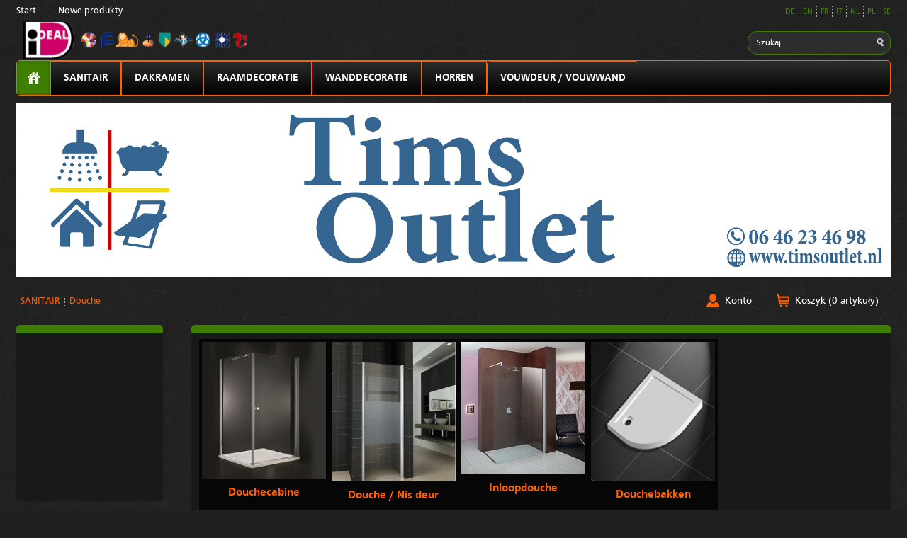

--- FILE ---
content_type: text/html; charset=utf-8
request_url: https://www.timsoutlet.nl/pl/category/douches/
body_size: 3497
content:
<!DOCTYPE html>
<html lang="pl">

<head>
	<meta charset="utf-8">
	<title>Douche - </title>
	<meta http-equiv="Content-Type" content="text/html; charset=utf-8" />
	<meta name="keywords" content="" />
	<meta name="description" content="" />
	<meta name="author" content="Timsoutlet v.o.f." />
	<meta name="generator" content="www.123webshop.com - Professional e-commerce solutions" />
	<meta name="viewport" content="width=device-width, initial-scale=1.0">
	<link href="/themes/54/style.css?v=1768749868" rel="stylesheet" type="text/css"  media="screen" />
	<link href="/js/jquery3/jquery-ui.min.css" rel="stylesheet" type="text/css" />
	<link href="/js/jquery3/jquery.fancybox.min.css" rel="stylesheet" type="text/css" />
	<link rel="dns-prefetch" href="//fonts.googleapis.com">

	<link rel="stylesheet" href="https://fonts.googleapis.com/css?family=Open+Sans:400,400italic,600,700|Poly:400italic">
<html>
<head>
<!-- Global site tag (gtag.js) - Google Ads: 957675140 -->
<script async src="https://www.googletagmanager.com/gtag/js?id=AW-957675140"></script>
<script>
  window.dataLayer = window.dataLayer || [];
  function gtag(){dataLayer.push(arguments);}
  gtag('js', new Date());

  gtag('config', 'AW-957675140');
</script>
<!-- Google Tag Manager -->
<script>(function(w,d,s,l,i){w[l]=w[l]||[];w[l].push({'gtm.start':
new Date().getTime(),event:'gtm.js'});var f=d.getElementsByTagName(s)[0],
j=d.createElement(s),dl=l!='dataLayer'?'&l='+l:'';j.async=true;j.src=
'https://www.googletagmanager.com/gtm.js?id='+i+dl;f.parentNode.insertBefore(j,f);
})(window,document,'script','dataLayer','GTM-M68TSN9');</script>
<!-- End Google Tag Manager -->
<style type="text/css">
   #h1.site-logo {
     display: none !important;
   }
 </style>
<meta name="google-site-verification" content="g50GyJOE1_oTct3bOMnYTfAYNgMYWSjXJQwF1HDS4lk" />
<title>Timsoutlet </title>
</head>

<body>
<!-- Google Tag Manager (noscript) -->
<noscript><iframe src="https://www.googletagmanager.com/ns.html?id=GTM-M68TSN9"
height="0" width="0" style="display:none;visibility:hidden"></iframe></noscript>
<!-- End Google Tag Manager (noscript) -->
<link rel="icon" href="/favicon.ico" type="image/x-icon" />
<body bgcolor="#f1f1f1">
</body>
</html>

	<script type="text/javascript" src="/js/jquery3/jquery.min.js"></script>
	<script type="text/javascript" src="/js/jquery3/jquery-migrate.min.js"></script>
	<script type="text/javascript" src="/js/jquery3/jquery-ui.min.js"></script>
    <script type="text/javascript" src="/js/jquery3/jquery.fancybox.min.js"></script>
	<script type="text/javascript" src="/js/jquery/jqueryslidemenu.js"></script>
	<script type="text/javascript" src="/js/jquery/jquery.validate.min.js"></script>
	<script type="text/javascript" src="/js/jquery/jquery.validate_extra.js"></script>
	<script type="text/javascript" src="/js/jquery/9_init.js"></script>
	<script type="text/javascript" src="/js/jquery/jquery.meanmenu.js"></script>
	<script src="https://www.google.com/recaptcha/api.js" async defer></script>
	<!--[if lt IE 9]><script src="http://html5shim.googlecode.com/svn/trunk/html5.js"></script><![endif]-->

</head>

<body>

<div class="wrapper">

	<!-- header -->
	<header class="site-header">

<div id="mobile-nav">
		<nav class="top-nav">
			<ul class="lined">
				<li><a href="/pl/">Start</a></li>
				<li><a href="/pl/new_products/">Nowe produkty</a></li>
			</ul>
		</nav>
</div>

		<nav class="lang-nav">
			<ul class="lined">
				<li><a href="/de/" title="DE">DE</a></li>
				<li><a href="/en/" title="EN">EN</a></li>
				<li><a href="/fr/" title="FR">FR</a></li>
				<li><a href="/it/" title="IT">IT</a></li>
				<li><a href="/nl/" title="NL">NL</a></li>
				<li><a href="/pl/" title="PL">PL</a></li>
				<li><a href="/se/" title="SE">SE</a></li>
			</ul>
		</nav>

		<h1 class="site-logo">
			<a href="/" alt=""></a>
		</h1>

		<form class="site-search" method="post" action="/pl/search/">
			<input class="site-search--text" type="search" name="string" placeholder="Szukaj">
			<input class="site-search--button" type="submit" value="" title="Szukaj">
		</form>

		<nav class="site-nav mob-menu">
			<ul>
			<li class="active"><a href="/" class="home" title="Home"></a></li>
			<li><a href="/pl/category/sanitair/" class="menu">SANITAIR</a>
			<li><a href="/pl/category/dakramen/" class="menu">DAKRAMEN</a>
			<li><a href="/pl/category/1-actie-velux-raamdecoratie/" class="menu">RAAMDECORATIE</a>
			<li><a href="/pl/category/wanddecoratie-/" class="menu">WANDDECORATIE </a>
			<li><a href="/pl/category/horren/" class="menu">HORREN</a>
			<li><a href="/pl/category/vouwdeur-vouwwand-harmonicadeur/" class="menu">VOUWDEUR / VOUWWAND</a>
			</ul>
			</ul>
		</nav>

<script type="text/javascript">
jQuery(document).ready(function () {
jQuery('nav.mob-menu').meanmenu();
});
</script>

			<img class="header-image" src="/themes/images/header_36.jpg" alt="" />

	</header>



	<nav class="crumbs">
		<ul class="lined">
				<li><a href="/pl/category/sanitair">SANITAIR</a></li>
				<li><a href="/pl/category/douches">Douche</a></li>
		</ul>
	</nav>


	<aside class="account-cart">
		<ul class="lined">
			<li><a href="/pl/account/" class="icon-account"> Konto</a></li>
			<li><a href="/pl/cart/" class="icon-cart"> Koszyk (0 artykuły)</a></li>
			</li>
		</ul>
	</aside>

	<div class="side">

		<nav class="box">
			<ul class="text-list">
			</ul>
		</nav>

                <script type="text/javascript" src="https://s7.addthis.com/js/250/addthis_widget.js"></script>
                <div align="right" style="float: right;" class="addthis_toolbox addthis_default_style"> <a class="addthis_button_twitter"></a> <a class="addthis_button_facebook"></a> <a class="addthis_button_myspace"></a> <a class="addthis_button_linkedin"></a><a class="addthis_button_google"></a> <span class="addthis_separator">|</span><a class="addthis_button"><img src="https://s7.addthis.com/static/btn/sm-plus.gif" width="16" height="16" border="0" alt="Share" /> Więcej</a></div><br />
	</div>

	<!-- /left column -->
	<!-- right column -->
	<section class="content box">






		<ul class="lproducts  grid">



			<li><a href="/pl/category/douchecabines/" title="Douchecabine">
					<img src="/files/images_cat/cat_27.jpg" border="0" width="170" style="max-height: 199px;" />
					<h4>Douchecabine</h4>
			</a>
			</li>
			<li><a href="/pl/category/douche--nis-deur-953/" title="Douche / Nis deur">
					<img src="/files/images_cat/cat_350.jpg" border="0" width="170" style="max-height: 199px;" />
					<h4>Douche / Nis deur</h4>
			</a>
			</li>
			<li><a href="/pl/category/inloopdouchecabines/" title="Inloopdouche">
					<img src="/files/images_cat/cat_35.jpg" border="0" width="170" style="max-height: 199px;" />
					<h4>Inloopdouche</h4>
			</a>
			</li>
<div style="clear:both;"></div><br />
			<li><a href="/pl/category/douchebakken/" title="Douchebakken">
					<img src="/files/images_cat/cat_321.jpg" border="0" width="170" style="max-height: 199px;" />
					<h4>Douchebakken</h4>
			</a>
			</li>







</ul>


<div class="subcategory" style="clear: both;">
<br /><a href="/pl/category/sanitair//" class="menu">Cofnij</a><br />
</div>

	</section>
<!-- /right column -->
<!-- /content -->

</div><!-- /wrapper -->
<!-- footer -->
	<footer class="site-footer">
		<div class="wrapper">
			<p class="float-left">
				<div style="width:100%; background:#f2f2f2; border-top:1px solid #ccc; padding:20px 10px; box-sizing:border-box; font-family:Arial, Helvetica, sans-serif; font-size:13px; color:#333;">

  <div style="max-width:1100px; margin:0 auto; display:flex; flex-wrap:wrap; gap:20px;">

    <div style="flex:1; min-width:250px;">
      <strong style="font-size:14px;">Openingstijden showroom</strong>
      <table style="margin-top:8px; border-collapse:collapse; width:100%; max-width:220px;">
        <tr><td>Maandag:</td><td style="padding-left:10px;">09:30 – 17:30</td></tr>
        <tr><td>Dinsdag:</td><td style="padding-left:10px;">09:30 – 17:30</td></tr>
        <tr><td>Woensdag:</td><td style="padding-left:10px;">09:30 – 17:30</td></tr>
        <tr><td>Donderdag:</td><td style="padding-left:10px;">09:30 – 17:30</td></tr>
        <tr><td>Vrijdag:</td><td style="padding-left:10px;">09:30 – 17:30</td></tr>
        <tr><td>Zaterdag:</td><td style="padding-left:10px;">10:00 – 17:00</td></tr>
        <tr><td>Zondag:</td><td style="padding-left:10px;">Gesloten</td></tr>
      </table>
    </div>

    <div style="flex:1; min-width:250px;">
      <strong style="font-size:14px;">Contactgegevens</strong>
      <div style="margin-top:8px; line-height:1.6;">
        <strong>Timsoutlet.nl</strong><br>
        Rokerijweg 30<br>
        (Showroom & afhaalmagazijn)<br>
        1271 AH Huizen<br><br>
        T: <a href="tel:0646234698" style="color:#333; text-decoration:none;">06 46234698</a><br>
        E: <a href="mailto:info@timsoutlet.nl" style="color:#333; text-decoration:none;">info@timsoutlet.nl</a><br><br>
        KVK: 51420902<br>
        BTW: NL850005371B01
      </div>
    </div>

    <div style="flex:1; min-width:250px;">
      <strong style="font-size:14px;">Locatie</strong>
      <div style="margin-top:10px; font-size:14px;">
        &#10148; <strong>Huizen, Nederland</strong><br>
        <a href="https://www.google.com/maps?q=Rokerijweg+30+1271+AH+Huizen"
           target="_blank"
           style="color:#0066cc; text-decoration:none;">
          Bekijk op Google Maps
        </a>
      </div>
    </div>

  </div>

  <div style="max-width:1100px; margin:30px auto 0 auto; display:flex; flex-wrap:wrap; justify-content:center; align-items:center; gap:10px;">
    
    <div style="flex: 1 0 40%; max-width: 120px; text-align: center; padding: 5px;">
      <img src="https://upload.wikimedia.org/wikipedia/commons/a/ad/IDEAL_%28Bezahlsystem%29_logo.svg" alt="iDEAL" style="height:25px; width:auto; display:inline-block;">
    </div>
    
    <div style="flex: 1 0 40%; max-width: 120px; text-align: center; padding: 5px;">
      <img src="https://upload.wikimedia.org/wikipedia/commons/0/04/Mastercard-logo.png" alt="Mastercard" style="height:25px; width:auto; display:inline-block;">
    </div>
    
    <div style="flex: 1 0 40%; max-width: 120px; text-align: center; padding: 5px;">
      <img src="https://upload.wikimedia.org/wikipedia/commons/4/41/Visa_Logo.png" alt="Visa" style="height:25px; width:auto; display:inline-block;">
    </div>
    
    <div style="flex: 1 0 40%; max-width: 120px; text-align: center; padding: 5px;">
      <img src="https://upload.wikimedia.org/wikipedia/commons/b/b5/PayPal.svg" alt="PayPal" style="height:25px; width:auto; display:inline-block;">
    </div>
    
    <div style="flex: 1 0 40%; max-width: 120px; text-align: center; padding: 5px;">
      <img src="https://upload.wikimedia.org/wikipedia/commons/1/12/PostNL_logo_fullcolor.svg" alt="PostNL" style="height:25px; width:auto; display:inline-block;">
    </div>

  </div>

</div>
			</p>

			<p class="float-right"><a href="http://www.123webshop.nl/">powered by 123webshop.nl</a></p>

		</div>
	</footer>

</body>
</html>

--- FILE ---
content_type: text/css;charset=UTF-8
request_url: https://www.timsoutlet.nl/themes/54/style.css?v=1768749868
body_size: 13461
content:
@charset "UTF-8";

/**
 * Theme colors:
 * 	Regular: #e73778
 * 	Light:   #fe7bae
 * 	Dark:    #bf5a81
 *
 * Find and replace all to change color
 * Also change the colored icon files
 */

/* General
----------------------------------*/
html, body, div, span, applet, object, iframe,
h1, h2, h3, h4, h5, h6, p, blockquote, pre,
a, abbr, acronym, address, big, cite, code,
del, dfn, em, img, ins, kbd, q, s, samp,
small, strike, strong, sub, sup, tt, var,
b, u, i, center,
dl, dt, dd, ol, ul, li,
fieldset, form, label, legend,
table, caption, tbody, tfoot, thead, tr, th, td,
article, aside, canvas, details, embed,
figure, figcaption, footer, header, hgroup,
menu, nav, output, ruby, section, summary,
time, mark, audio, video {
	margin: 0;
	padding: 0;
	border: 0;
}
article, aside, details, figcaption, figure,
footer, header, hgroup, legend, menu, nav, section {
	display: block;
}

body, input, select, textarea {
	font-family: 'Myriad Pro', MyriadPro, 'CartoGothic Std', 'CartoGothic', Arial, sans-serif;
	line-height: 17px;
	font-size: 13px;
	color: #ffffff;
	box-sizing: content-box;
	-moz-box-sizing: content-box;
}
body { background: #202020 url(/themes/images/1708_bg-pattern.png?v=) repeat; }
a { color: #ffffff; text-decoration: none; }
ul { list-style: none; }


/* Fonts
----------------------------------*/
h1, h2, h3, h4, h5, h6 {
	font-weight: normal;
}

p strong {
	font-weight: bold;
}

.text-large {
	line-height: 22px;
	font-size: 15px;
}
.colored {
	color: #ff6100;
}

@font-face {
    font-family: 'CartoGothic';
    src: url('../fonts/CartoGothicStd-Book-webfont.eot');
    src: url('../fonts/CartoGothicStd-Book-webfont.eot?#iefix') format('embedded-opentype'),
         url('../fonts/CartoGothicStd-Book-webfont.woff') format('woff'),
         url('../fonts/CartoGothicStd-Book-webfont.ttf') format('truetype'),
         url('../fonts/CartoGothicStd-Book-webfont.svg#CartoGothicStdBook') format('svg');
    font-weight: normal;
    font-style: normal;
}
@font-face {
    font-family: 'CartoGothic';
    src: url('../fonts/CartoGothicStd-Italic-webfont.eot');
    src: url('../fonts/CartoGothicStd-Italic-webfont.eot?#iefix') format('embedded-opentype'),
         url('../fonts/CartoGothicStd-Italic-webfont.woff') format('woff'),
         url('../fonts/CartoGothicStd-Italic-webfont.ttf') format('truetype'),
         url('../fonts/CartoGothicStd-Italic-webfont.svg#CartoGothicStdItalic') format('svg');
    font-weight: normal;
    font-style: italic;
}
@font-face {
    font-family: 'CartoGothic';
    src: url('../fonts/CartoGothicStd-Bold-webfont.eot');
    src: url('../fonts/CartoGothicStd-Bold-webfont.eot?#iefix') format('embedded-opentype'),
         url('../fonts/CartoGothicStd-Bold-webfont.woff') format('woff'),
         url('../fonts/CartoGothicStd-Bold-webfont.ttf') format('truetype'),
         url('../fonts/CartoGothicStd-Bold-webfont.svg#CartoGothicStdBold') format('svg');
    font-weight: bold;
    font-style: normal;
}
@font-face {
    font-family: 'CartoGothic';
    src: url('../fonts/CartoGothicStd-BoldItalic-webfont.eot');
    src: url('../fonts/CartoGothicStd-BoldItalic-webfont.eot?#iefix') format('embedded-opentype'),
         url('../fonts/CartoGothicStd-BoldItalic-webfont.woff') format('woff'),
         url('../fonts/CartoGothicStd-BoldItalic-webfont.ttf') format('truetype'),
         url('../fonts/CartoGothicStd-BoldItalic-webfont.svg#CartoGothicStdBoldItalic') format('svg');
    font-weight: bold;
    font-style: italic;
}



/* General pluggable
----------------------------------*/

/* Centered wrapper */
.wrapper {
	position: relative;
	width: 100%;
	max-width: 1400px;
	margin: 0 auto;
}

/* Dotted lines between list items */
.lined > li {
	float: left;
	border-left: 1px dotted #acacac;
}
.lined > li:first-child {
	border-left: none;
}

/* Box styling */
.box {
	background: #191919;
	border-top: 12px solid #3f7f00;
	border-radius: 5px;
	box-shadow: 0 1px 2px rgba(0,0,0,0.2);
	margin: 0 0 18px;
}
.box:before {
	display: block;
	position: absolute;
	content: '';
	height: 10px;
	background: #191919;
	border-radius: 5px;
}

/* Text list */
.text-list li {
	position: relative;
	line-height: 20px;
	color: #ffffff;
	padding: 0 0 0 10px;
}
.text-list li:before {
	position: absolute;
	top: 0;
	left: 0;
	display: block;
	width: 10px;
	height: 20px;
	font-size: 15px;
	font-weight: bold;
	content: '›';
}
.text-list a {
	display: block;
	color: #ffffff;
}
.text-list a:hover {
	color: #ff6100;
}

/* Aligning */
.float-left {
	float: left;
}
.float-right {
	float: right;
}
.text-right {
	text-align: right;
}

/* Small products list */
.products.small a {
	display: block;
	color: #ffffff;
	overflow: hidden;
	padding: 7px 0;
}
.products.small a:hover {
	color: #ff6100;
}
.products.small img {
	float: left;
	margin: 0 14px 0 0;
}
.products.small h3  {
	font-size: 13px;
}
.products.small h4 {
	font-size: 13px;
	font-weight: bold;
}
.products.small h4 strike {
	font-size: 11px;
	font-weight: normal;
	color: #ffffff;
}

/* Content header */
.content-header {
	line-height: 38px;
	font-size: 16px;
	font-weight: bold;
	text-shadow: 0 2px 0px rgba(0,0,0,0.1);
	border-bottom: 1px solid #d8d8d8;
	margin: 0 0 10px;
}
.box .content-header {
	padding: 0 13px;
}
.content-header.noborder {
	border-bottom: none;
	margin-bottom: 0;
}

/* Tabs */
.tabs {
	clear: both;
	height: 38px;
}
.box .tabs {
	padding: 20px 0 0;
}
.tabs li {
	float: left;
}
.tabs a {
	display: block;
	color: #5fbf00;
	padding: 0 18px;
}
.tabs a:hover,
.tabs .active a {
	color: #e5e5e5;
}
.tabs .active a {
	position: relative;
	top: -1px;
	height: 39px;
	background: #5fbf00;
	border: 1px solid #d8d8d8;
	border-bottom: 0;
	padding: 0 25px;
}

/* Buttons */
.buttons {
	clear: both;
	padding: 0 8px 13px;
	overflow: hidden;
}
.buttons li {
	position: relative;
	float: left;
	clear: both;
	line-height: 29px;
	color: #ffffff;
	text-shadow: 0 1px 0 rgba(0,0,0,0.3);
	background: #cccccc;
	background: -webkit-linear-gradient(top, #d0d0d0 0%, #007f00 100%);
	background:    -moz-linear-gradient(top, #d0d0d0 0%, #007f00 100%);
	background:     -ms-linear-gradient(top, #d0d0d0 0%, #007f00 100%);
	background:      -o-linear-gradient(top, #d0d0d0 0%, #007f00 100%);
	background:         linear-gradient(top, #d0d0d0 0%, #007f00 100%);
	border: 1px solid #aeaeae;
	border-radius: 3.01px;
	box-shadow: inset 0 0 1px rgba(255,255,255,0.5);
	margin: 0 5px 4px;
}
.buttons .float-left {
	float: left;
	clear: none;
}
.buttons .float-right {
	float: right;
	clear: none;
}
.buttons a,
.buttons input {
	position: relative;
	z-index: 3;
	display: block;
	height: 29px;
	font-size: 13px;
	color: #f3f7ef;
	padding: 0 10px;
}
.buttons input {
	background: none;
	border: none;
	text-shadow: 0 1px 0 rgba(0,0,0,0.3);
	cursor: pointer;
	margin: 0;
}
.buttons li:hover {
	box-shadow: inset 0 0 4px rgba(255,255,255,0.9);
}
.buttons li:active {
	box-shadow: inset 0 0 6px rgba(0,0,0,0.15);
}
.buttons .color {
	background: #ff6100;
	background: -webkit-linear-gradient(top, #ff8944 0%, #ff6100 100%);
	background:    -moz-linear-gradient(top, #ff8944 0%, #ff6100 100%);
	background:     -ms-linear-gradient(top, #ff8944 0%, #ff6100 100%);
	background:      -o-linear-gradient(top, #ff8944 0%, #ff6100 100%);
	background:         linear-gradient(top, #ff8944 0%, #ff6100 100%);
	border-color: #d16b30;
}
.buttons .arrow-left a,
.buttons .arrow-left input {
	padding-left: 23px;
}
.buttons .arrow-left:before {
	position: absolute;
	left: 10px;
	top: 0;
	z-index: 2;
	display: block;
	width: 13px;
	height: 29px;
	font-size: 16px;
	font-weight: bold;
	content: '‹';
}
.buttons .arrow-right a,
.buttons .arrow-right input {
	padding-right: 23px;
}
.buttons .arrow-right:before {
	position: absolute;
	right: 2px;
	top: 0;
	z-index: 2;
	display: block;
	width: 13px;
	height: 29px;
	font-size: 16px;
	font-weight: bold;
	content: '›';
}










.psp input {
	position: relative;
	z-index: 3;
	display: block;
	height: 29px;
	font-size: 13px;
	color: #f3f7ef;
	padding: 0 10px;
}
.psp input {
	background: none;
	border: none;
	text-shadow: 0 1px 0 rgba(0,0,0,0.3);
	cursor: pointer;
	margin: 0;
}
.psp input:hover {
	box-shadow: inset 0 0 4px rgba(255,255,255,0.9);
}
.psp input:active {
	box-shadow: inset 0 0 6px rgba(0,0,0,0.15);
}
.psp input {
	background: #ff6100;
	background: -webkit-linear-gradient(top, #ff8944 0%, #ff6100 100%);
	background:    -moz-linear-gradient(top, #ff8944 0%, #ff6100 100%);
	background:     -ms-linear-gradient(top, #ff8944 0%, #ff6100 100%);
	background:      -o-linear-gradient(top, #ff8944 0%, #ff6100 100%);
	background:         linear-gradient(top, #ff8944 0%, #ff6100 100%);
	border-color: #d16b30;
}



/* Header
----------------------------------*/
.site-header {

}

/* Top navigation */
.top-nav {
	float: left;
	padding: 7px 0;
}
.top-nav a {
	display: block;
	color: #ffffff;
	padding: 0 15px;
}
.top-nav a:hover {
	color: #ff6100;
}
.top-nav li:first-child a {
	padding-left: 0;
}

/* Language */
.lang-nav {
	float: right;
	line-height: 13px;
	font-size: 11px;
	padding: 9px 0;
}
.lang-nav a {
	display: block;
	color: #3f7f00;
	padding: 2px 5px 0;
}
.lang-nav a:hover {
	color: #ff6100;
}
.lang-nav .active {
	font-weight: bold;
}
.lang-nav li:last-child a {
	padding-right: 0;
}

/* Logo */
.site-logo { float: left; clear: left; height: 54px; }
.site-logo a, .logo img { display: block; }
.site-logo a { height: 7px; padding: 8px 0px 15px; }
.site-logo a { min-width: 500px; height: 31px; background: url(/themes/images/1780_header-logo.png?v=) no-repeat 0px center; text-indent: -9999px; padding: 15px 0px 10px; }

/* Search */
.site-search {
	float: right;
	clear: right;
	position: relative;
	margin: 11px 0 0;
}
.site-search--text {
	display: block;
	width: 176px;
	height: 30px;
	font-size: 12px;
	background: #2d2d2d;
	border: 1px solid #3f7f00;
	border-radius: 13px;
	appearance: textfield;
	-webkit-appearance: textfield;
	box-shadow: 0 2px 5px rgba(0,0,0,0.1);
	padding: 1px 12px 0;
	margin: 0;
}
.site-search--text::-webkit-search-decoration,
.site-search--text::-webkit-search-cancel-button {
    -webkit-appearance: none;
}
.site-search--text::-webkit-input-placeholder { color: #ffffff; }
.site-search--text:-moz-placeholder           { color: #ffffff; }
.site-search--text::-moz-placeholder          { color: #ffffff; }
.site-search--text:-ms-input-placeholder      { color: #ffffff; }

.site-search--button {
	position: absolute;
	right: 0;
	top: 0;
	width: 30px;
	height: 30px;
	background: url(/themes/images/1736_icon-search.png?v=) no-repeat center;
	border: none;
	cursor: pointer;
	padding: 0;
	margin: 0;
}

/* Main navigation */
.site-nav {
	clear: both;
	position: relative;
	height: 48px;
	border: 1px solid #ff6100;
	background: #ffffff;
	background: -webkit-linear-gradient(top, #2d2d2d 0%, #000000 100%);
	background:    -moz-linear-gradient(top, #2d2d2d 0%, #000000 100%);
	background:     -ms-linear-gradient(top, #2d2d2d 0%, #000000 100%);
	background:      -o-linear-gradient(top, #2d2d2d 0%, #000000 100%);
	background:         linear-gradient(top, #2d2d2d 0%, #000000 100%);
	border-radius: 5px;
	box-shadow: 0 2px 5px rgba(0,0,0,0.1);
	margin: 0 0 10px;
}
.site-nav > ul > li {
	float: left;
	z-index: 5;
	background: #ffffff;
	background: -webkit-linear-gradient(top, #2d2d2d 0%, #000000 100%);
	background:    -moz-linear-gradient(top, #2d2d2d 0%, #000000 100%);
	background:     -ms-linear-gradient(top, #2d2d2d 0%, #000000 100%);
	background:      -o-linear-gradient(top, #2d2d2d 0%, #000000 100%);
	background:         linear-gradient(top, #2d2d2d 0%, #000000 100%);
	border-right: 1px solid #ff6100;
	border-left: 1px solid #ff6100;
	border-top: 1px solid #ff6100;
}
.site-nav > ul > li:hover {
	background: #0f0f0f;
	background: -webkit-linear-gradient(bottom, #5fbf00 0%, #0f0f0f 100%);
	background:    -moz-linear-gradient(bottom, #5fbf00 0%, #0f0f0f 100%);
	background:     -ms-linear-gradient(bottom, #5fbf00 0%, #0f0f0f 100%);
	background:      -o-linear-gradient(bottom, #5fbf00 0%, #0f0f0f 100%);
	background:         linear-gradient(bottom, #5fbf00 0%, #0f0f0f 100%);
}
.site-nav > ul > li.active {
	background: #3f7f00;
	border-color: #3f7f00;
	border-left: none;
	border-right: none;
	box-shadow: inset -1px 0 4px rgba(0,0,0,0.3);
}
.site-nav > ul > li.active > a {
	color: #ffffff;
}
.site-nav > ul > li:first-child {
	border-bottom-left-radius: 5px;
	border-top-left-radius: 5px;
}
.site-nav > ul > li:last-child {
	float: none;
	z-index: 4;
	border-right: none;
	border-radius: 5px;
}
.site-nav > ul > li:last-child > a:before {
	display: block;
	float: left;
	content: '';
	width: 18px;
	height: 40px;
}
.site-nav > ul > li > a {
	display: block;
	line-height: 47px;
	font-size: 14px;
	font-weight: bold;
	text-shadow: 0 2px 0px rgba(0,0,0,0.1);
	padding: 0 18px;
}
.site-nav > ul > li > a.home {
	width: 47px;
	height: 47px;
	background: url(/themes/images/1747_icon-home.png?v=) no-repeat center;
	padding: 0;
}
.site-nav > ul > li.active > a.home {
	background-image: url(/themes/images/1748_icon-home-active.png?v=);
}
.site-nav > ul > li.hassub > a {
	padding-right: 22px;
}
.site-nav > ul > li.hassub > a:before {
	position: absolute;
	right: 5px;
	top: 15px;
	display: block;
	width: 16px;
	height: 16px;
	line-height: 16px;
	font-size: 16px;
	font-weight: bold;
	color: #9c9c9c;
	text-align: center;
	text-shadow: none;
	content: '›';
	-webkit-transform: rotate(90deg);
	    -ms-transform: rotate(90deg);
	        transform: rotate(90deg);
}
.site-nav > ul > li.hassub.active > a:before {
	color: #ffffff;
}

/* Subnav's */
.site-nav li {
	position: relative;
}
.site-nav ul ul {
	display: none;
	position: absolute;
	top: 0;
	left: 168px;
	width: 168px;
	background: #2d2d2d;
	box-shadow: 0 1px 3px rgba(0,0,0,0.2);
	border-radius: 5px;
}
.site-nav li:hover > ul {
	display: block;
}
.site-nav > ul > li > ul {
	top: 47px;
	left: -1px;
	border-top: 1px solid #ff6100;
	border-top-left-radius: 0;
	border-top-right-radius: 0;
}
.site-nav ul ul a {
	display: block;
	color: #ffffff;
	padding: 4px 10px;
}
.site-nav ul ul li:first-child > a {
	border-top-left-radius: 5px;
	border-top-right-radius: 5px;
}
.site-nav ul ul li:last-child > a {
	border-bottom-left-radius: 5px;
	border-bottom-right-radius: 5px;
}
.site-nav ul ul li:hover > a {
	color: #ff6100;
	background: #383838;
}
.site-nav ul ul li.hassub > a {
	padding-right: 22px;
}
.site-nav ul ul li.hassub > a:before {
	position: absolute;
	right: -2px;
	top: 4px;
	display: block;
	width: 16px;
	height: 17px;
	font-size: 15px;
	font-weight: bold;
	content: '›';
}

/* Image */
.header-image {
	display: block;
	width: 100%;
	max-width: 100%;
}



/* Breadcrumbs
----------------------------------*/
.crumbs {
	float: left;
	height: 13px;
	line-height: 13px;
	color: #ff6100;
	padding: 27px 0;
}
.crumbs li {
	color: #ff6100;
	padding: 0 6px;
}
.crumbs a {
	display: block;
	color: #ff6100;
}
.crumbs a:hover {
	color: #ff6100;
}
.crumbs h2 {
	float: left;
	font-size: 13px;
}
.crumbs ul {
	float: left;
}



/* Account + cart
----------------------------------*/
.account-cart {
	float: right;
	position: relative;
	height: 21px;
	padding: 23px 0;
}
.account-cart > ul a {
	display: block;
	line-height: 21px;
	font-size: 14px;
	color: #ffffff;
	padding: 0 17px 0 44px;
}
.account-cart > ul section {
	display: none;
}
.account-cart > ul li:hover section {
	display: block;
}
.account-cart > ul > li:hover > a {
	color: #ff6100;
}
.icon-account {
	background: url(/themes/images/1760_icon-account.png?v=) no-repeat 18px center;
}
.icon-cart {
	background: url(/themes/images/1761_icon-cart.png?v=) no-repeat 18px center;
}

/* Sidebar
----------------------------------*/
.side {
	float: left;
	clear: left;
	width: 237px;
	padding: 0 20px 0 0;
}
.side .box {
	height: 235px;
	padding: 18px 22px;
}
.side .box:before {
	width: 100%;
	margin: -23px 0 0 -22px;
}

/* Content
----------------------------------*/
.content {
	float: left;
	width: calc(100% - 257px);
}
.content.box {
	width: auto;
	min-height: 557px;
	padding: 8px 11px;
}
.content.box:before {
	width: 100%;
	margin: -13px 0 0 -11px;
}

/* Columns */
.half-column {
	float: left;
	width: 323px;
	padding-right: 11px;
}
.half-column:last-child,
.half-column.right-column {
	padding-right: 0;
}

.fourth-column {
	float: left;
	width: 200px;
	padding-right: 11px;
}

/* Content text */
.content p {
	padding: 0 13px 17px;
}

/* Form */
.form {
	padding-bottom: 13px;
}
.form label, .form .multi {
	display: block;
	line-height: 21px;
	padding: 0 13px 3px;
}
.form fieldset {
	padding: 0 0 20px;
}
.form span:first-child {
	display: inline-block;
	width: 205px;
	padding: 0 10px 0 0;
}
.form label input,
.form label select,
.form label textarea {
	width: 168px;
	height: 19px;
	line-height: 19px;
	background-color: #191919;
	border: 1px solid #ffffff;
	padding: 0 0 0 4px;
	margin: 0 6px 0 0;
}
.form label textarea {
	height: 110px;
}
.form .multi ul {
	display: inline-block;
}
.form .multi label {
	display: inline-block;
	padding: 0 15px 0 0;
}
.form .multi label {
	display: inline-block;
	padding: 0 8px 0 0;
}
.form input[type=checkbox],
.form input[type=radio] {
	width: auto;
	height: auto;
	border: none;
}
.form.inline label,
.form .multi {
	display: inline-block;
}
.form.inline span {
	width: auto;
}
.half-column.form textarea {
	width: 290px;
	border: 1px solid #cccccc;
	background-color: #191919;
	margin-right: 13px;
}
.psp select {
	min-width: 168px;
	border: 1px solid #cccccc;
	background-color: #191919;
	margin-right: 13px;
}
.form.inline input.round-button {
	width: 130px;
	height: 30px;
	color: #ffffff;
	border-color: #cccccc;
	border-radius: 15px;
	padding: 0 10px;
}
.form label.error {
	display: inline-block;
	color: #f00;
	padding: 0;
}
fieldset.form > label.error {
	padding-left: 13px;
}

/* Bar with borders */
.bar-border {
	height: 32px;
	line-height: 32px;
	font-size: 12px;
	border-top: 1px dotted #adadad;
	border-bottom: 1px dotted #adadad;
	margin: 0 0 13px;
}
.bar-border li {
	display: inline-block;
}

/* Filter */
.filter {
	text-align: justify;
}
.filter:after {
	display: inline-block;
	width: 100%;
	height: 1px;
	content: '';
	overflow: hidden;
}
.filter img {
	vertical-align: middle;
}
a.icon {
	display: inline-block;
	opacity: 0.25;
	padding: 0 3px;
}
a.icon:hover {
	opacity: 0.4;
}
a.icon.active {
	opacity: 1;
}

/* Large product list */
.lproducts {
	overflow: hidden;
}
.lproducts img {
	width: 199px;
}
.lproducts li {
	background: #070606;
	border-bottom-right-radius: 6px;
	overflow: hidden;
}
.lproducts h3 {
	line-height: 18px;
	font-size: 14px;
	font-weight: bold;
	color: #ffffff;
}
.lproducts h4 {
	font-weight: bold;
	color: #ff6100;
	text-shadow: 0 2px 0px rgba(0,0,0,0.1);
}
.lproducts h4 strike {
	font-size: 11px;
	color: #ff0019;
}

/* Products list */
.lproducts.list li {
	border-top-right-radius: 6px;
	text-align: right;
	padding-right: 13px;
	margin: 0 0 22px;
}
.lproducts.list img {
	float: left;
	margin: 0 22px 0 0;
}
.lproducts.list h3 {
	float: right;
	width: 415px;
	text-align: left;
	text-shadow: 0 2px 0px rgba(0,0,0,0.1);
	padding: 20px 0 10px;
}
.lproducts.list p {
	float: right;
	width: 415px;
	min-height: 51px;
	text-align: left;
	padding-left: 0;
	padding-right: 0;
}
.lproducts.list h4 {
	float: right;
	width: 415px;
	line-height: 20px;
	font-size: 22px;
	padding: 0 0 14px;
}
.lproducts.list .form {
	float: right;
	width: 415px;
	text-align: left;
}
.lproducts.list .form span {
	width: 413px;
	font-weight: bold;
	padding: 0 6px;
}
.lproducts.list .form label,
.lproducts.list .form .multi {
	padding-left: 0;
	padding-right: 0;
}
.lproducts.list .round-buttons {
	float: right;
	width: 405px;
}

/* Products grid */
.lproducts.grid a {
	display: block;
	padding: 4px;
}
.lproducts.grid li {
	float: left;
	width: 209px;
	border-bottom-left-radius: 6px;
	text-align: center;
	padding: 0 0 6px;
	margin: 0 14px 4px 0;
}
.lproducts.grid li:hover {
	box-shadow: inset 0 0 10px rgba(0,0,0,0.05);
}
.lproducts.grid li:nth-child(3n+3) {
	margin-right: 0;
}
.lproducts.grid h3 {
	height: 36px;
	overflow: hidden;
	padding: 4px 0 0;
}
.lproducts.grid h4 {
	line-height: 32px;
	font-size: 20px;
}

/* Suggested products */
.prod-suggest {
	overflow: hidden;
	padding: 0 0 13px;
}
.prod-suggest li {
	float: left;
	width: 164px;
	line-height: 15px;
	text-align: center;
}
.prod-suggest a {
	display: block;
}
.prod-suggest a:hover {
	color: #ff6100;
}
.prod-suggest h3 {
	height: 51px;
	font-size: 13px;
	padding: 10px 0 0;
}
.prod-suggest h4 {
	font-size: 14px;
	font-weight: bold;
	color: #ff6100;
	padding: 10px 0 0;
}
.prod-suggest h4 strike {
	font-size: 10px;
	font-weight: normal;
	color: #ff0019;
}

/* Round button */
.round-buttons {
	text-align: right;
	overflow: hidden;
	padding: 2px 0 13px;
}
.round-buttons .round-button,
.round-buttons .numinput {
	float: right;
	margin: 0 4px;
}
.round-button {
	display: inline-block;
	height: 28px;
	line-height: 30px;
	color: #070606;
	background: #ffffff;
	background: -webkit-linear-gradient(top, #ff6100 0%, #e25600 100%);
	background:    -moz-linear-gradient(top, #ff6100 0%, #e25600 100%);
	background:     -ms-linear-gradient(top, #ff6100 0%, #e25600 100%);
	background:      -o-linear-gradient(top, #ff6100 0%, #e25600 100%);
	background:         linear-gradient(top, #ff6100 0%, #e25600 100%);
	border-radius: 6px;
	box-shadow: 0 1px 5px rgba(0,0,0,0.2);
	margin: 0 2px;
	overflow: hidden;
}
a:hover .round-button,
.round-button:hover {
	color: #000000;
	box-shadow: 0 1px 5px rgba(0,0,0,0.3);
}
a:active .round-button,
.round-button:active {
	box-shadow: 0 1px 5px rgba(0,0,0,0.3), inset 0 0 8px rgba(0,0,0,0.06);
}
.round-button input,
.round-button span,
.round-button a {
	display: inline-block;
	height: 28px;
	color: #070606;
	background: none;
	border: none;
	cursor: pointer;
	padding: 0 16px;
}
.round-button.icon-cart input,
.round-button.icon-cart span,
.round-button.icon-cart a {
	background: url(/themes/images/1778_icon-button-cart.png?v=) no-repeat 8px center;
	padding-left: 37px;
}

/* Number input */
.numinput {
	position: relative;
	top: -1px;
	display: inline-block;
	width: 67px;
	height: 28px;
	line-height: 28px;
	border-radius: 6px;
	box-shadow: 0 1px 5px rgba(0,0,0,0.2);
	margin: 0 2px;
}
.numinput a {
	display: block;
	float: left;
	width: 16px;
	height: 28px;
	font-size: 16px;
	font-weight: bold;
	color: #070606;
	text-align: center;
	background: #ff6100;
	background: -webkit-linear-gradient(top, #ff6100 0%, #e25600 100%);
	background:    -moz-linear-gradient(top, #ff6100 0%, #e25600 100%);
	background:     -ms-linear-gradient(top, #ff6100 0%, #e25600 100%);
	background:      -o-linear-gradient(top, #ff6100 0%, #e25600 100%);
	background:         linear-gradient(top, #ff6100 0%, #e25600 100%);
	border: 1px solid #ffffff;
}
.numinput a:hover {
	color: #070606;
}
.numinput .minus {
	border-top-left-radius: 6px;
	border-bottom-left-radius: 6px;
}
.numinput .plus {
	border-top-right-radius: 6px;
	border-bottom-right-radius: 6px;
}
.numinput input {
	display: block;
	float: left;
	width: 31px;
	height: 28px;
	font-weight: bold;
	color: #ffffff;
	text-align: center;
	background: #ff6100;
	border: none;
	border-top: 1px solid #ffffff;
	border-bottom: 1px solid #ffffff;
	padding: 0;
	margin: 0;
}

/* Edit icon */
a.icon-edit {
	display: block;
	line-height: 24px;
	background: url(/themes/images/1774_icon-edit.png?v=) no-repeat left center;
	padding-left: 37px;
	margin: 13px 30px;
}

/* Definition list */
.deflist {
	line-height: 29px;
	padding: 0 30px 13px;
}
.deflist span {
	display: inline-block;
	width: 250px;
}
.half-column .deflist {
	line-height: 24px;
	padding: 0 13px 13px;
}
.half-column .deflist span {
	width: 140px;
}
.deflist .head {
	font-size: 15px;
	font-weight: bold;
	text-shadow: 0 2px 0px rgba(0,0,0,0.1);
}

/* Table */
.table {
	line-height: 22px;
	font-size: 14px;
	color: #ffffff;
	text-align: center;
	padding: 0 0 20px;
}
.table > ul {
	clear: both;
	border-bottom: 1px solid #d8d8d8;
	overflow: hidden;
	padding: 13px 0 8px;
}
.table.no-border > ul {
	border-bottom: none;
	padding: 6px 0;
}
.table ul.content-header {
	line-height: 38px;
	font-size: 15px;
	border-top: 1px solid #d8d8d8;
	padding: 4px 0 0;
	margin: 0;
}
.table.no-border ul.content-header {
	border-top: none;
	border-bottom: 1px solid #d8d8d8;
	margin: 0 0 10px;
}
.table.no-border ul.content-header.no-border {
	border-bottom: none;
	margin: 0;
}
.table > ul > li {
	display: block;
	float: left;
	padding: 0 0 1px;
}
.table a img {
	vertical-align: middle;
	margin: 0 10px 0 0;
}
.table h3 {
	font-size: 16px;
	font-weight: bold;
}
.table .text-list li {
	font-size: 12px;
	color: #ffffff;
	margin-left: 8px;
}
.table.four-cols > ul > li { width: 25%; }
.table .w2 { width: 2%; }
.table .w12 { width: 12%; }
.table .w15 { width: 15%; }
.table .w20 { width: 20%; }
.table .w35 { width: 35%; text-align: left; }
.table .w37 { width: 37%; text-align: left; }
.table .w55 { width: 55%; text-align: left; }
.table .w80 { width: 80%; text-align: left; }

/* Thumbnails */
.thumbs {
	overflow: hidden;
	padding: 0 0 13px;
}
.thumbs li {
	float: left;
	line-height: 100px;
	font-size: 24px;
	font-weight: bold;
	text-shadow: 0 2px 0px rgba(0,0,0,0.1);
	padding: 0 13px 0 0;
}
.thumbs li > a,
.thumbs img {
	display: block;
}
.thumbs .last {
	float: right;
	padding: 5px 13px 13px 0;
}
.thumbs .round-button {
	line-height: 17px;
}

/* Price */
.price {
	line-height: 24px;
	font-size: 30px;
	font-weight: bold;
	color: #ff6100;
	text-align: right;
	text-shadow: 0 2px 0px rgba(0,0,0,0.1);
	padding: 0 0 13px;
}
.price small {
	font-size: 16px;
	color: #ff0019;
}

/* Product */
.product-image {
	text-align: center;
}
.product-image img {
	max-width: 334px;
}
.product h2.content-header {
	line-height: 30px;
	font-size: 18px;
	padding: 5px 0;
}
.product .deflist {
	border-top: 1px dotted #d8d8d8;
	padding-top: 13px;
}
.product .deflist span:first-child {
	font-weight: bold;
	text-align: right;
	padding-right: 4px;
}
.product .deflist.form label {
	padding: 4px 0;
}
.product .deflist.form select {
	width: 135px;
	margin-left: 4px;
}
.product .deflist.form label.error {
	padding-left: 148px;
}

/* Dotted line */
.dotted-line {
	clear: both;
	height: 1px;
	border-bottom: 1px dotted #d8d8d8;
	margin: 0 0 13px;
}



/* Footer
----------------------------------*/
.site-footer {
	clear: both;
	background: url(/themes/images/1775_bg-footer.png?v=) repeat;
	box-shadow: inset 0 5px 5px rgba(0,0,0,0.07);
}
.site-footer .wrapper {
	background: -webkit-linear-gradient(left, rgba(255,255,255,0) 0%, rgba(255,255,255,0.2) 25%, rgba(255,255,255,0.2) 75%, rgba(255,255,255,0) 100%);
	background:    -moz-linear-gradient(left, rgba(255,255,255,0) 0%, rgba(255,255,255,0.2) 25%, rgba(255,255,255,0.2) 75%, rgba(255,255,255,0) 100%);
	background:     -ms-linear-gradient(left, rgba(255,255,255,0) 0%, rgba(255,255,255,0.2) 25%, rgba(255,255,255,0.2) 75%, rgba(255,255,255,0) 100%);
	background:      -o-linear-gradient(left, rgba(255,255,255,0) 0%, rgba(255,255,255,0.2) 25%, rgba(255,255,255,0.2) 75%, rgba(255,255,255,0) 100%);
	background:         linear-gradient(left, rgba(255,255,255,0) 0%, rgba(255,255,255,0.2) 25%, rgba(255,255,255,0.2) 75%, rgba(255,255,255,0) 100%);
	padding: 24px 0 0;
	overflow: hidden;
}
.site-footer a:hover {
	color: #666666;
}

/* Footer navigation */
.footer-nav {
	text-align: justify;
	font-size: 0.1px;
	border-bottom: 1px dotted #000000;
	padding: 0 8px;
}
.footer-nav > * {
	display: inline-block;
	font-size: 13px;
}
.footer-nav:after {
	display: inline-block;
	content: '';
	width: 100%;
}
.footer-nav h2 {
	font-size: 16px;
	font-weight: bold;
	text-shadow: 0 2px 0px rgba(0,0,0,0.1);
	padding: 0 0 6px;
}
.footer-nav li a {
	position: relative;
	display: block;
	padding: 0 0 0 10px;
}
.footer-nav li a:before {
	position: absolute;
	top: 0;
	left: 0;
	display: block;
	width: 10px;
	height: 20px;
	font-size: 15px;
	font-weight: bold;
	content: '›';
}
.footer-nav p a {
	font-weight: bold;
}

/* Footer text */
.site-footer > .wrapper > p {
	font-size: 14px;
	padding: 13px 8px;
}
.site-footer > .wrapper > p a {
	text-shadow: 0 2px 0px rgba(0,0,0,0.1);
}











div.light_rounded .pp_top .pp_left{background: url(/js/jquery/themes/prettyphoto/light_rounded/sprite.png) -88px -53px no-repeat;}div.light_rounded .pp_top .pp_middle{background:#fff;}div.light_rounded .pp_top .pp_right{background: url(/js/jquery/themes/prettyphoto/light_rounded/sprite.png) -110px -53px no-repeat;}div.light_rounded .pp_content .ppt{color:#000;}div.light_rounded .pp_content_container .pp_left,div.light_rounded .pp_content_container .pp_right{background:#fff;}div.light_rounded .pp_content{background-color:#fff;}div.light_rounded .pp_next:hover{background: url(/js/jquery/themes/prettyphoto/light_rounded/btnNext.png) center right no-repeat;cursor: pointer;}div.light_rounded .pp_previous:hover{background: url(/js/jquery/themes/prettyphoto/light_rounded/btnPrevious.png) center left no-repeat;cursor: pointer;}div.light_rounded .pp_expand{background: url(/js/jquery/themes/prettyphoto/light_rounded/sprite.png) -31px -26px no-repeat;cursor: pointer;}div.light_rounded .pp_expand:hover{background: url(/js/jquery/themes/prettyphoto/light_rounded/sprite.png) -31px -47px no-repeat;cursor: pointer;}div.light_rounded .pp_contract{background: url(/js/jquery/themes/prettyphoto/light_rounded/sprite.png) 0 -26px no-repeat;cursor: pointer;}div.light_rounded .pp_contract:hover{background: url(/js/jquery/themes/prettyphoto/light_rounded/sprite.png) 0 -47px no-repeat;cursor: pointer;}div.light_rounded .pp_close{width:75px;height:22px;background: url(/js/jquery/themes/prettyphoto/light_rounded/sprite.png) -1px -1px no-repeat;cursor: pointer;}div.light_rounded #pp_full_res .pp_inline{color:#000;}div.light_rounded .pp_gallery a.pp_arrow_previous,div.light_rounded .pp_gallery a.pp_arrow_next{margin-top:12px !important;}div.light_rounded .pp_nav .pp_play{background: url(/js/jquery/themes/prettyphoto/light_rounded/sprite.png) -1px -100px no-repeat;height:15px;width:14px;}div.light_rounded .pp_nav .pp_pause{background: url(/js/jquery/themes/prettyphoto/light_rounded/sprite.png) -24px -100px no-repeat;height:15px;width:14px;}div.light_rounded .pp_arrow_previous{background: url(/js/jquery/themes/prettyphoto/light_rounded/sprite.png) 0 -71px no-repeat;}div.light_rounded .pp_arrow_previous.disabled{background-position:0 -87px;cursor:default;}div.light_rounded .pp_arrow_next{background: url(/js/jquery/themes/prettyphoto/light_rounded/sprite.png) -22px -71px no-repeat;}div.light_rounded .pp_arrow_next.disabled{background-position: -22px -87px;cursor:default;}div.light_rounded .pp_bottom .pp_left{background: url(/js/jquery/themes/prettyphoto/light_rounded/sprite.png) -88px -80px no-repeat;}div.light_rounded .pp_bottom .pp_middle{background:#fff;}div.light_rounded .pp_bottom .pp_right{background: url(/js/jquery/themes/prettyphoto/light_rounded/sprite.png) -110px -80px no-repeat;}div.light_rounded .pp_loaderIcon{background: url(/js/jquery/themes/prettyphoto/light_rounded/loader.gif) center center no-repeat;}div.dark_rounded .pp_top .pp_left{background: url(/js/jquery/themes/prettyphoto/dark_rounded/sprite.png) -88px -53px no-repeat;}div.dark_rounded .pp_top .pp_middle{background: url(/js/jquery/themes/prettyphoto/dark_rounded/contentPattern.png) top left repeat;}div.dark_rounded .pp_top .pp_right{background: url(/js/jquery/themes/prettyphoto/dark_rounded/sprite.png) -110px -53px no-repeat;}div.dark_rounded .pp_content_container .pp_left{background: url(/js/jquery/themes/prettyphoto/dark_rounded/contentPattern.png) top left repeat-y;}div.dark_rounded .pp_content_container .pp_right{background: url(/js/jquery/themes/prettyphoto/dark_rounded/contentPattern.png) top right repeat-y;}div.dark_rounded .pp_content{background: url(/js/jquery/themes/prettyphoto/dark_rounded/contentPattern.png) top left repeat;}div.dark_rounded .pp_next:hover{background: url(/js/jquery/themes/prettyphoto/dark_rounded/btnNext.png) center right no-repeat;cursor: pointer;}div.dark_rounded .pp_previous:hover{background: url(/js/jquery/themes/prettyphoto/dark_rounded/btnPrevious.png) center left no-repeat;cursor: pointer;}div.dark_rounded .pp_expand{background: url(/js/jquery/themes/prettyphoto/dark_rounded/sprite.png) -31px -26px no-repeat;cursor: pointer;}div.dark_rounded .pp_expand:hover{background: url(/js/jquery/themes/prettyphoto/dark_rounded/sprite.png) -31px -47px no-repeat;cursor: pointer;}div.dark_rounded .pp_contract{background: url(/js/jquery/themes/prettyphoto/dark_rounded/sprite.png) 0 -26px no-repeat;cursor: pointer;}div.dark_rounded .pp_contract:hover{background: url(/js/jquery/themes/prettyphoto/dark_rounded/sprite.png) 0 -47px no-repeat;cursor: pointer;}div.dark_rounded .pp_close{width:75px;height:22px;background: url(/js/jquery/themes/prettyphoto/dark_rounded/sprite.png) -1px -1px no-repeat;cursor: pointer;}div.dark_rounded .currentTextHolder{color:#c4c4c4;}div.dark_rounded .pp_description{color:#fff;}div.dark_rounded #pp_full_res .pp_inline{color:#fff;}div.dark_rounded .pp_gallery a.pp_arrow_previous,div.dark_rounded .pp_gallery a.pp_arrow_next{margin-top:12px !important;}div.dark_rounded .pp_nav .pp_play{background: url(/js/jquery/themes/prettyphoto/dark_rounded/sprite.png) -1px -100px no-repeat;height:15px;width:14px;}div.dark_rounded .pp_nav .pp_pause{background: url(/js/jquery/themes/prettyphoto/dark_rounded/sprite.png) -24px -100px no-repeat;height:15px;width:14px;}div.dark_rounded .pp_arrow_previous{background: url(/js/jquery/themes/prettyphoto/dark_rounded/sprite.png) 0 -71px no-repeat;}div.dark_rounded .pp_arrow_previous.disabled{background-position:0 -87px;cursor:default;}div.dark_rounded .pp_arrow_next{background: url(/js/jquery/themes/prettyphoto/dark_rounded/sprite.png) -22px -71px no-repeat;}div.dark_rounded .pp_arrow_next.disabled{background-position: -22px -87px;cursor:default;}div.dark_rounded .pp_bottom .pp_left{background: url(/js/jquery/themes/prettyphoto/dark_rounded/sprite.png) -88px -80px no-repeat;}div.dark_rounded .pp_bottom .pp_middle{background: url(/js/jquery/themes/prettyphoto/dark_rounded/contentPattern.png) top left repeat;}div.dark_rounded .pp_bottom .pp_right{background: url(/js/jquery/themes/prettyphoto/dark_rounded/sprite.png) -110px -80px no-repeat;}div.dark_rounded .pp_loaderIcon{background: url(/js/jquery/themes/prettyphoto/dark_rounded/loader.gif) center center no-repeat;}div.dark_square .pp_left ,div.dark_square .pp_middle,div.dark_square .pp_right,div.dark_square .pp_content{background: url(/js/jquery/themes/prettyphoto/dark_square/contentPattern.png) top left repeat;}div.dark_square .currentTextHolder{color:#c4c4c4;}div.dark_square .pp_description{color:#fff;}div.dark_square .pp_loaderIcon{background: url(/js/jquery/themes/prettyphoto/dark_rounded/loader.gif) center center no-repeat;}div.dark_square .pp_content_container .pp_left{background: url(/js/jquery/themes/prettyphoto/dark_rounded/contentPattern.png) top left repeat-y;}div.dark_square .pp_content_container .pp_right{background: url(/js/jquery/themes/prettyphoto/dark_rounded/contentPattern.png) top right repeat-y;}div.dark_square .pp_expand{background: url(/js/jquery/themes/prettyphoto/dark_square/sprite.png) -31px -26px no-repeat;cursor: pointer;}div.dark_square .pp_expand:hover{background: url(/js/jquery/themes/prettyphoto/dark_square/sprite.png) -31px -47px no-repeat;cursor: pointer;}div.dark_square .pp_contract{background: url(/js/jquery/themes/prettyphoto/dark_square/sprite.png) 0 -26px no-repeat;cursor: pointer;}div.dark_square .pp_contract:hover{background: url(/js/jquery/themes/prettyphoto/dark_square/sprite.png) 0 -47px no-repeat;cursor: pointer;}div.dark_square .pp_close{width:75px;height:22px;background: url(/js/jquery/themes/prettyphoto/dark_square/sprite.png) -1px -1px no-repeat;cursor: pointer;}div.dark_square #pp_full_res .pp_inline{color:#fff;}div.dark_square .pp_gallery a.pp_arrow_previous,div.dark_square .pp_gallery a.pp_arrow_next{margin-top:12px !important;}div.dark_square .pp_nav .pp_play{background: url(/js/jquery/themes/prettyphoto/dark_square/sprite.png) -1px -100px no-repeat;height:15px;width:14px;}div.dark_square .pp_nav .pp_pause{background: url(/js/jquery/themes/prettyphoto/dark_square/sprite.png) -24px -100px no-repeat;height:15px;width:14px;}div.dark_square .pp_arrow_previous{background: url(/js/jquery/themes/prettyphoto/dark_square/sprite.png) 0 -71px no-repeat;}div.dark_square .pp_arrow_previous.disabled{background-position:0 -87px;cursor:default;}div.dark_square .pp_arrow_next{background: url(/js/jquery/themes/prettyphoto/dark_square/sprite.png) -22px -71px no-repeat;}div.dark_square .pp_arrow_next.disabled{background-position: -22px -87px;cursor:default;}div.dark_square .pp_next:hover{background: url(/js/jquery/themes/prettyphoto/dark_square/btnNext.png) center right no-repeat;cursor: pointer;}div.dark_square .pp_previous:hover{background: url(/js/jquery/themes/prettyphoto/dark_square/btnPrevious.png) center left no-repeat;cursor: pointer;}div.light_square .pp_left ,div.light_square .pp_middle,div.light_square .pp_right,div.light_square .pp_content{background:#fff;}div.light_square .pp_content .ppt{color:#000;}div.light_square .pp_expand{background: url(/js/jquery/themes/prettyphoto/light_square/sprite.png) -31px -26px no-repeat;cursor: pointer;}div.light_square .pp_expand:hover{background: url(/js/jquery/themes/prettyphoto/light_square/sprite.png) -31px -47px no-repeat;cursor: pointer;}div.light_square .pp_contract{background: url(/js/jquery/themes/prettyphoto/light_square/sprite.png) 0 -26px no-repeat;cursor: pointer;}div.light_square .pp_contract:hover{background: url(/js/jquery/themes/prettyphoto/light_square/sprite.png) 0 -47px no-repeat;cursor: pointer;}div.light_square .pp_close{width:75px;height:22px;background: url(/js/jquery/themes/prettyphoto/light_square/sprite.png) -1px -1px no-repeat;cursor: pointer;}div.light_square #pp_full_res .pp_inline{color:#000;}div.light_square .pp_gallery a.pp_arrow_previous,div.light_square .pp_gallery a.pp_arrow_next{margin-top:12px !important;}div.light_square .pp_nav .pp_play{background: url(/js/jquery/themes/prettyphoto/light_square/sprite.png) -1px -100px no-repeat;height:15px;width:14px;}div.light_square .pp_nav .pp_pause{background: url(/js/jquery/themes/prettyphoto/light_square/sprite.png) -24px -100px no-repeat;height:15px;width:14px;}div.light_square .pp_arrow_previous{background: url(/js/jquery/themes/prettyphoto/light_square/sprite.png) 0 -71px no-repeat;}div.light_square .pp_arrow_previous.disabled{background-position:0 -87px;cursor:default;}div.light_square .pp_arrow_next{background: url(/js/jquery/themes/prettyphoto/light_square/sprite.png) -22px -71px no-repeat;}div.light_square .pp_arrow_next.disabled{background-position: -22px -87px;cursor:default;}div.light_square .pp_next:hover{background: url(/js/jquery/themes/prettyphoto/light_square/btnNext.png) center right no-repeat;cursor: pointer;}div.light_square .pp_previous:hover{background: url(/js/jquery/themes/prettyphoto/light_square/btnPrevious.png) center left no-repeat;cursor: pointer;}div.facebook .pp_top .pp_left{background: url(/js/jquery/themes/prettyphoto/facebook/sprite.png) -88px -53px no-repeat;}div.facebook .pp_top .pp_middle{background: url(/js/jquery/themes/prettyphoto/facebook/contentPatternTop.png) top left repeat-x;}div.facebook .pp_top .pp_right{background: url(/js/jquery/themes/prettyphoto/facebook/sprite.png) -110px -53px no-repeat;}div.facebook .pp_content .ppt{color:#000;}div.facebook .pp_content_container .pp_left{background: url(/js/jquery/themes/prettyphoto/facebook/contentPatternLeft.png) top left repeat-y;}div.facebook .pp_content_container .pp_right{background: url(/js/jquery/themes/prettyphoto/facebook/contentPatternRight.png) top right repeat-y;}div.facebook .pp_content{background:#fff;}div.facebook .pp_expand{background: url(/js/jquery/themes/prettyphoto/facebook/sprite.png) -31px -26px no-repeat;cursor: pointer;}div.facebook .pp_expand:hover{background: url(/js/jquery/themes/prettyphoto/facebook/sprite.png) -31px -47px no-repeat;cursor: pointer;}div.facebook .pp_contract{background: url(/js/jquery/themes/prettyphoto/facebook/sprite.png) 0 -26px no-repeat;cursor: pointer;}div.facebook .pp_contract:hover{background: url(/js/jquery/themes/prettyphoto/facebook/sprite.png) 0 -47px no-repeat;cursor: pointer;}div.facebook .pp_close{width:22px;height:22px;background: url(/js/jquery/themes/prettyphoto/facebook/sprite.png) -1px -1px no-repeat;cursor: pointer;}div.facebook #pp_full_res .pp_inline{color:#000;}div.facebook .pp_loaderIcon{background: url(/js/jquery/themes/prettyphoto/facebook/loader.gif) center center no-repeat;}div.facebook .pp_arrow_previous{background: url(/js/jquery/themes/prettyphoto/facebook/sprite.png) 0 -71px no-repeat;height:22px;margin-top:0;width:22px;}div.facebook .pp_arrow_previous.disabled{background-position:0 -96px;cursor:default;}div.facebook .pp_arrow_next{background: url(/js/jquery/themes/prettyphoto/facebook/sprite.png) -32px -71px no-repeat;height:22px;margin-top:0;width:22px;}div.facebook .pp_arrow_next.disabled{background-position: -32px -96px;cursor:default;}div.facebook .pp_nav{margin-top:0;}div.facebook .pp_nav p{font-size:15px;padding:0 3px 0 4px;}div.facebook .pp_nav .pp_play{background: url(/js/jquery/themes/prettyphoto/facebook/sprite.png) -1px -123px no-repeat;height:22px;width:22px;}div.facebook .pp_nav .pp_pause{background: url(/js/jquery/themes/prettyphoto/facebook/sprite.png) -32px -123px no-repeat;height:22px;width:22px;}div.facebook .pp_next:hover{background: url(/js/jquery/themes/prettyphoto/facebook/btnNext.png) center right no-repeat;cursor: pointer;}div.facebook .pp_previous:hover{background: url(/js/jquery/themes/prettyphoto/facebook/btnPrevious.png) center left no-repeat;cursor: pointer;}div.facebook .pp_bottom .pp_left{background: url(/js/jquery/themes/prettyphoto/facebook/sprite.png) -88px -80px no-repeat;}div.facebook .pp_bottom .pp_middle{background: url(/js/jquery/themes/prettyphoto/facebook/contentPatternBottom.png) top left repeat-x;}div.facebook .pp_bottom .pp_right{background: url(/js/jquery/themes/prettyphoto/facebook/sprite.png) -110px -80px no-repeat;}div.pp_pic_holder a:focus{outline:none;}div.pp_overlay{background:#000;display: none;left:0;position:absolute;top:0;width:100%;z-index:9500;}div.pp_pic_holder{display: none;position:absolute;width:100px;z-index:10000;}.pp_top{height:20px;position: relative;}* html .pp_top{padding:0 20px;}.pp_top .pp_left{height:20px;left:0;position:absolute;width:20px;}.pp_top .pp_middle{height:20px;left:20px;position:absolute;right:20px;}* html .pp_top .pp_middle{left:0;position: static;}.pp_top .pp_right{height:20px;left:auto;position:absolute;right:0;top:0;width:20px;}.pp_content{height:40px;}.pp_fade{display: none;}.pp_content_container{position: relative;text-align: left;width:100%;}.pp_content_container .pp_left{padding-left:20px;}.pp_content_container .pp_right{padding-right:20px;}.pp_content_container .pp_details{float: left;margin:10px 0 2px 0;}.pp_description{display: none;margin:0 0 5px 0;}.pp_nav{clear: left;float: left;margin:3px 0 0 0;}.pp_nav p{float: left;margin:2px 4px;}.pp_nav .pp_play,.pp_nav .pp_pause{float: left;margin-right:4px;text-indent: -10000px;}a.pp_arrow_previous,a.pp_arrow_next{display:block;float: left;height:15px;margin-top:3px;overflow: hidden;text-indent: -10000px;width:14px;}.pp_hoverContainer{position:absolute;top:0;width:100%;z-index:2000;}.pp_gallery{left:50%;margin-top: -50px;position:absolute;z-index:10000;}.pp_gallery ul{float: left;height:35px;margin:0 0 0 5px;overflow: hidden;padding:0;position: relative;}.pp_gallery ul a{border:1px #000 solid;border:1px rgba(0,0,0,0.5) solid;display:block;float: left;height:33px;overflow: hidden;}.pp_gallery ul a:hover,.pp_gallery li.selected a{border-color:#fff;}.pp_gallery ul a img{border:0;}.pp_gallery li{display:block;float: left;margin:0 5px 0 0;}.pp_gallery li.default a{background: url(/js/jquery/themes/prettyphoto/facebook/default_thumbnail.gif) 0 0 no-repeat;display:block;height:33px;width:50px;}.pp_gallery li.default a img{display: none;}.pp_gallery .pp_arrow_previous,.pp_gallery .pp_arrow_next{margin-top:7px !important;}a.pp_next{background: url(/js/jquery/themes/prettyphoto/light_rounded/btnNext.png) 10000px 10000px no-repeat;display:block;float: right;height:100%;text-indent: -10000px;width:49%;}a.pp_previous{background: url(/js/jquery/themes/prettyphoto/light_rounded/btnNext.png) 10000px 10000px no-repeat;display:block;float: left;height:100%;text-indent: -10000px;width:49%;}a.pp_expand,a.pp_contract{cursor: pointer;display: none;height:20px;position:absolute;right:30px;text-indent: -10000px;top:10px;width:20px;z-index:20000;}a.pp_close{display:block;float: right;line-height:22px;text-indent: -10000px;}.pp_bottom{height:20px;position: relative;}* html .pp_bottom{padding:0 20px;}.pp_bottom .pp_left{height:20px;left:0;position:absolute;width:20px;}.pp_bottom .pp_middle{height:20px;left:20px;position:absolute;right:20px;}* html .pp_bottom .pp_middle{left:0;position: static;}.pp_bottom .pp_right{height:20px;left:auto;position:absolute;right:0;top:0;width:20px;}.pp_loaderIcon{display:block;height:24px;left:50%;margin: -12px 0 0 -12px;position:absolute;top:50%;width:24px;}#pp_full_res{line-height:1 !important;}#pp_full_res .pp_inline{text-align: left;}#pp_full_res .pp_inline p{margin:0 0 15px 0;}div.ppt{color:#fff;display: none;font-size:17px;margin:0 0 5px 15px;z-index:9999;}.clearfix:after{content: ".";display:block;height:0;clear:both;visibility: hidden;}.clearfix {display: inline-block;}* html .clearfix {height:1%;}.clearfix {display:block;}







.info, .success, .warning, .validation {
border: 1px solid;
margin: 10px 0px;
padding:15px 10px 15px 50px;
margin-right: 10px;
background-repeat: no-repeat;
background-position: 10px center;
}
.info {
color: #00529B;
background-color: #BDE5F8;
background-image: url('/themes/images/icon_info.png');
}
.success {
color: #4F8A10;
background-color: #DFF2BF;
background-image:url('/themes/images/icon_success.png');
}
.warning {
color: #9F6000;
background-color: #FEEFB3;
background-image: url('/themes/images/icon_warning.png');
}











.site-nav > ul > li:last-child {float:left;}
.site-nav > ul > li:last-child > a::before {width:auto;}
#mobile-nav .mean-bar:nth-child(2) {display:none;}
a.meanmenu-reveal {display: none; outline:none;}

.mean-container .mean-bar {float: left; width: 100%; position: relative; background:url(../images/nav-bg.png) repeat-x left top;padding: 0px 0; min-height: 42px; height:45px; z-index: 999999; margin-top:6px; margin-bottom:10px;}
.mean-container a.meanmenu-reveal {width: 22px; height: 22px; padding: 12px 13px 11px 13px; top: 0px; right: 0; cursor: pointer;
color: #fff; text-decoration: none; font-size: 16px; text-indent: -9999em; line-height: 22px; font-size: 1px; display: block; background: #3bd7e3; position: absolute;}
.mean-container a.meanmenu-reveal.meanclose {background:#333;}
.mean-container a.meanmenu-reveal span { display: block; background: #fff; height: 3px; margin-top: 3px; }
.mean-container .mean-nav { float: left; width: 100%; background: #333; }
.mean-container .mean-nav ul {padding: 0; margin: 0; width: 100%; list-style-type: none; }
.mean-container .mean-nav ul li {position: relative; float: left; width: 100%;}
.mean-container .mean-nav ul li a { display: block; float: left; width: 90%; padding: 0.8em 5%; margin: 0; text-align: left; color: #fff; border-bottom: 1px solid #383838; border-bottom: 1px solid rgba(255,255,255,0.5); text-decoration: none; outline:none; font-size:17px;}

.mean-container .mean-nav ul li li a {width: 80%; padding: 1em 10%; border-bottom: 1px solid #f1f1f1; border-bottom: 1px solid rgba(255,255,255,0.25); opacity: 0.75;  filter: alpha(opacity=75); text-shadow: none !important; visibility: visible;}
.mean-container .mean-nav ul li.mean-last a {border-bottom: none; margin-bottom: 0; }
.mean-container .mean-nav ul li li li a { width: 70%; padding: 1em 15%; }
.mean-container .mean-nav ul li li li li a {width: 60%; padding: 1em 20%; }
.mean-container .mean-nav ul li li li li li a {width: 50%; padding: 1em 25%;}
.mean-container .mean-nav ul li a:hover { background: #3bd7e3; }
.mean-container .mean-nav ul li a.mean-expand {width: 26px; height: 26px; border: none !important; padding: 12px !important; text-align: center; right: 0; top: 0; z-index: 2; font-weight: 700; position:absolute; }
.mean-container .mean-nav ul li a.mean-expand:hover {background: none; }
.mean-container .mean-push { float: left; width: 100%; padding: 0; margin: 0; clear: both; }
.mean-container .mean-nav ul li.current-menu-item a { background:#8c2b90;}



@media only screen and (min-width: 300px) and (max-width: 1036px) {
.wrapper img {height: auto!important; max-width: 100%; width: auto!important;}
.wrapper {width: 98%;  overflow: hidden;}
.side { width:25%;}
.content.box { width:70%; float:right}
.content.box::before { width:100%;}
.lproducts.list img { width:25%!important;}
.lproducts.list p, .lproducts.list .form, .lproducts.list h3 { width:69%;}
.lproducts.list .form span { width:25%;}
.content.box table {width:100%!important;}
.half-column, .half-column .deflist span { width:49%;}
.form.inline input.round-button { margin-top:10px; width:93%;}





#wrap img {height: auto!important; max-width: 100%; width: auto!important;}
#wrap {padding: 5px 0 0; width: 98%;}
.himage img {max-width:100%;}
#content {width:100%; padding:0px;}
#left {width:26%;}
#right {width:70%;}
#header {padding-left:0; padding-right:0px;}
#footer {width:98%; padding-left:0px; padding-right:0px;background-size:100%;}
#footer .left {padding-left:15px;}
#footer .right {padding-right:15px;}
.logo a {display: block; min-width: inherit; width: 304px;}
.products.large li {width:99.5%;}
.products.large small {width:100%; padding:0px;}
.products.large .image {width:26%;}
.products.large h2 {width:auto;}
.reg span {width:26%;}
.forms textarea {width:68%}
.product figure {width:39%;}
.product .specs {width: 54%;}
.account.left, .account.right {width:38%;}
.account label input {width:90%}
.button span > a, .button > a, .button input, .button .icon {font-size:13px;}
.product .select, .account .select {width:65%;}
.product .select select, .account .select select {width:100%;}
.account.smallform {width:95%;}

@media only screen and (max-width : 900px) {
.content.box{ width:68%;}
.deflist .head { font-size:13px;}
.half-column { width: 48%;}
.table .w35 { width:27%;}
.table .w12 { width: 14%;}


#cntr {margin:0px;}
#cntr .push {height:auto;}
#footer {padding-top:40px; height:90px;}
.product .specs {width: 52%;}
.product .specs ul .large {font-size:20px;}
.logo {width: 30%;}
.logo a {background-size: 94% auto;display: block; max-width: 100%; min-width: inherit; width: auto;}
.account.left, .account.right {border: 0 none; padding-left: 0; padding-right: 0; width: 100%;}
.product .select {width: 53%;}
.select .replaced {min-width:auto;}
.account  .select .replaced{width:91%;}
}

@media only screen and (max-width : 800px) {
#left {width: 28%;}
#right {width: 67%; float:right;}
#right table {width:100% !important;}
iframe {width:100%;}
.combi .image {width:auto; height:auto;}
.combi .totals {width:15%;}
.cart th {font-size:10px; line-height:18px;}
.cart td {font-size:12px;}
}

@media only screen and (max-width : 768px) {
.site-logo {width:45%;}
.side { width:32%;}
.content.box { width: 60%;}
.form label input, .form label select, .form label textarea { width:100%;}
.half-column { padding: 0 0 10px;  width: 100%;}
.half-column .deflist span:first-child { text-align:left;}


#footer {height:79px;}
#footer p {font-size:12px;}
.forms textarea {width:67%}
.product .specs {width: 50%;}
.product .specs ul .large {font-size:13px;}
.product .select {width: 47%;}
.combi .totals {text-align: left; width: 100%;}
}
@media only screen and (max-width : 700px) {
.lproducts.list img { width:inherit!important;}
.lproducts.list p, .lproducts.list .form, .lproducts.list h3 { width:100%;}
.tabs a { font-size:13px; padding:0 15px}
.form span:first-child {width:47%;}
.form.inline label, .form .multi {width:92%;}

.product .select, .account .select {width: 35%;}

}
@media only screen and (max-width : 650px) {
#right {width:65%;}
.search .submit {display:none;}
}

@media only screen and (max-width : 600px) {
.site-logo {float: none; margin: 0 auto;  width: 50%;}
.side {padding: 0;  width: 100%;}
.side .box::before { width:100%;}
.content.box {float: left; width: 96%;}
.mean-nav ul li:first-child { display:none;}
.mean-nav ul li li:first-child { display:block;}
.site-search { float:left;}
.site-footer .wrapper { padding-top:10px;}
.site-footer > .wrapper > p { float:none; text-align:center;}
.table > ul > li {font-size:13px;}
.table .w35 {width: 24%;} 



#left {padding: 0; width: 100%;}
#left section {background-size:100% 11px;}
.search .text {width:91%;}
#right {width:100%;}
/* REMOVED - was causing white background issue: body, #cntr {background:none!important;} */
.logo {width:100%; background:#eaeaea;}
.top {width:100%; background:#eaeaea; padding:10px 0;}
.top li {font-size: 13px; padding: 0 5px 0 9px;}
.addthis_toolbox {margin-right:15px;}
#footer {padding-top:0px; height:auto; background-image:none; background-color:#737373; margin-top:30px;}
#footer .left, #footer .right {line-height: 20px; margin-top: 10px; padding-left: 15px; padding-right: 15px; text-align: center; width: 94%;}
#footer .right {margin-top:0px; padding-bottom:10px;}
.products.large .image {width:100%;}
.product .specs ul .large {font-size:20px;}
.product .specs ul span {width:105px;}
.logo a {background-size: auto auto; margin: 0 auto; width: 304px;}
.product .select, .account .select {width: 59%;}
.combi .totals { text-align: center; width: 24%;}
.account.fullw {width:100%; padding-left:0px;; padding-right:0px;}
}
@media only screen and (max-width : 580px) {
.product .select, .account .select {width: 53%;}
.combi .totals { text-align: center; width: 11%;}
}
@media only screen and (max-width : 480px) {
.crumbs { width:100%; padding-bottom:10px;}
.account-cart { width:100%; padding-top:10px;}



.product figure {margin: 0; width: 100%;}
.product .specs {width:100%;}
.product .select, .account .select {width: 73%;}
.combi .totals {width:100%; text-align: left;}
.tabs a {padding:0 10px;; font-size:12px;}
.tabs a.active {font-size:12px;}
.cart td {padding-left:20px; padding-right:20px;}
}
@media only screen and (max-width : 430px) {
.product .select, .account .select {width: 68%;}
}
@media only screen and (max-width : 400px) {
.form span:first-child {width:38%;}


.cart td {padding-left:15px; padding-right:15px;}
.cart input.coupon { width:85%;}
}
@media only screen and (max-width : 380px) {
.account-cart > ul a { padding-right:10px; font-size:13px;}
.table > ul.content-header > li {font-size:13px;}


.reg span {width:100%;}
.reg label input, .forms textarea {width:90%;}
.top li {padding:0px;}
.top img {margin-right:5px;}
.product .select, .account .select {width: 64%;}
.cart td {padding-left:10px; padding-right:10px;}
}
}

/* ===========================================
   FIX: Remove black line under Account/Cart
   =========================================== */
.account-cart > ul.lined > li {
	border-left: none;
}

/* ===========================================
   FIX: Full-width sidebar + content layout
   =========================================== */
.side {
	float: left;
	width: 18% !important;
	min-width: 180px;
	padding-right: 15px;
	box-sizing: border-box;
}

.side .box {
	height: auto !important;
	min-height: 200px;
}

.content {
	float: right !important;
	width: 80% !important;
	box-sizing: border-box;
}

.content.box {
	width: 80% !important;
	float: right !important;
}

/* ===========================================
   IMPROVED: Product Subpage Styling
   =========================================== */

/* Product form container - use overflow to contain floats */
.content.box form#webForm {
	overflow: hidden;
	padding: 15px;
}

/* Product image column - use percentage width with float */
.content.box .half-column.product-image {
	float: left;
	width: 35%;
	padding: 10px;
	text-align: center;
	box-sizing: border-box;
}

.content.box .half-column.product-image img {
	max-width: 100%;
	height: auto;
	border-radius: 8px;
	box-shadow: 0 4px 15px rgba(0, 0, 0, 0.3);
	transition: transform 0.3s ease;
}

.content.box .half-column.product-image img:hover {
	transform: scale(1.02);
}

/* Product details column */
.content.box .half-column.right-column.product {
	float: right;
	width: 62%;
	padding: 10px 15px;
	box-sizing: border-box;
}

/* Product title styling */
.product h2.content-header.noborder {
	font-size: 22px;
	line-height: 1.4;
	font-weight: bold;
	margin-bottom: 15px;
	padding-bottom: 12px;
	border-bottom: 2px solid #4CAF50;
}

/* Product options/form styling */
.product fieldset.deflist.form {
	margin: 15px 0;
	padding: 10px 0;
}

.product fieldset.deflist.form label {
	display: block;
	padding: 8px 0;
}

.product fieldset.deflist.form label span {
	display: inline-block;
	font-weight: bold;
	min-width: 100px;
	vertical-align: middle;
}

.product fieldset.deflist.form select {
	width: 180px;
	height: 36px;
	padding: 6px 10px;
	border: 2px solid #ddd;
	border-radius: 6px;
	font-size: 14px;
	cursor: pointer;
	transition: border-color 0.3s ease;
	vertical-align: middle;
}

.product fieldset.deflist.form select:hover,
.product fieldset.deflist.form select:focus {
	border-color: #4CAF50;
	outline: none;
}

/* Dotted line separator - clear floats */
.content.box .dotted-line {
	clear: both;
	width: 100%;
	margin: 15px 0;
	border-bottom: 1px dashed rgba(255, 255, 255, 0.3);
}

/* Price styling - keep existing but enhance */
.content.box .price {
	font-size: 32px;
	font-weight: bold;
	color: #ff6600;
	text-align: right;
	margin: 10px 0;
	text-shadow: 0 2px 4px rgba(0, 0, 0, 0.2);
}

/* Round buttons - keep float-based */
.content.box .round-buttons {
	text-align: right;
	overflow: hidden;
	padding: 10px 0;
}

.content.box .round-button {
	display: inline-block;
	min-width: 100px;
	text-align: center;
	border-radius: 6px;
	transition: all 0.3s ease;
	margin-left: 8px;
}

.content.box .round-button.icon-cart {
	background: linear-gradient(to bottom, #ff8c00, #ff6600);
	box-shadow: 0 3px 8px rgba(255, 102, 0, 0.3);
}

.content.box .round-button.icon-cart:hover {
	background: linear-gradient(to bottom, #ffa333, #ff8c00);
	box-shadow: 0 4px 12px rgba(255, 102, 0, 0.4);
}

.content.box .round-button a,
.content.box .round-button input {
	font-weight: bold;
	text-transform: uppercase;
	letter-spacing: 0.5px;
}

/* Tabs styling */
.content.box ul.content-header.tabs {
	clear: both;
	margin-top: 20px;
	border-bottom: 2px solid #4CAF50;
	height: auto;
	overflow: hidden;
}

.content.box .tabs li.active a {
	background: #4CAF50;
	color: #fff;
	border-radius: 5px 5px 0 0;
}

.content.box .tabs a {
	padding: 10px 20px;
	font-size: 14px;
	font-weight: bold;
	transition: all 0.3s ease;
}

.content.box .tabs a:hover {
	background: rgba(76, 175, 80, 0.2);
}

/* Tab content */
.content.box #tab-description,
.content.box #tab-images {
	padding: 20px 10px;
	line-height: 1.7;
}

.content.box #tab-description ul {
	list-style: disc;
	margin-left: 25px;
	margin-bottom: 15px;
}

.content.box #tab-description li {
	padding: 4px 0;
	line-height: 1.5;
}

.content.box #tab-description h3 {
	margin-top: 15px;
	line-height: 1.5;
	font-style: italic;
	color: #aaa;
}

/* Thumbnails in tab */
.content.box .thumbs {
	overflow: hidden;
	padding: 15px 0;
}

.content.box .thumbs li {
	float: left;
	margin-right: 12px;
	margin-bottom: 12px;
}

.content.box .thumbs img {
	border-radius: 6px;
	transition: transform 0.3s ease, box-shadow 0.3s ease;
	cursor: pointer;
}

.content.box .thumbs img:hover {
	transform: scale(1.05);
	box-shadow: 0 4px 15px rgba(0, 0, 0, 0.4);
}

/* Social share section styling */
.content.box .addthis_toolbox {
	padding: 8px 0;
}

/* ===========================================
   FIX: Remove unwanted black line on right side
   The .box:before pseudo-element needs proper containment
   =========================================== */
.content.box:before {
	left: 0;
	right: 0;
	width: auto !important;
	margin-left: -11px !important;
	margin-right: 0;
}

.side .box:before {
	left: 0;
	right: 0;
	width: auto !important;
}

/* ===========================================
   IMPROVED RESPONSIVE: Better breakpoint handling
   =========================================== */

/* Large screens - utilize more width */
@media only screen and (min-width: 1037px) {
	.wrapper {
		width: 98%;
		max-width: 1400px;
		padding: 0 10px;
		box-sizing: border-box;
	}

	.side {
		width: 18% !important;
		min-width: 200px;
	}

	.content.box {
		width: 80% !important;
	}
}

/* Medium screens - prevent sides being cut off */
@media only screen and (min-width: 769px) and (max-width: 1036px) {
	.wrapper {
		width: 98% !important;
		max-width: 100%;
		margin: 0 auto;
		padding: 0 1%;
		box-sizing: border-box;
		overflow: visible !important;
	}

	.side {
		width: 22% !important;
		min-width: 160px;
		padding-right: 10px;
	}

	.content.box {
		width: 75% !important;
		float: right !important;
	}

	.site-nav {
		margin: 0 0 10px;
	}

	.site-logo a {
		min-width: 300px;
	}

	/* Fix product columns for medium screens */
	.content.box .half-column.product-image {
		width: 40%;
	}

	.content.box .half-column.right-column.product {
		width: 58%;
	}
}

/* Tablet screens */
@media only screen and (max-width: 768px) {
	.wrapper {
		width: 98% !important;
		padding: 0 1%;
		overflow: visible !important;
	}

	.site-logo {
		width: 50%;
		float: none;
		margin: 0 auto;
	}

	.site-logo a {
		min-width: 250px;
		background-size: contain;
	}

	.side {
		width: 28% !important;
		min-width: 140px;
		padding-right: 8px;
	}

	.content.box {
		width: 70% !important;
	}

	.half-column {
		width: 100% !important;
		padding: 0 0 10px;
	}

	.content.box .half-column.product-image,
	.content.box .half-column.right-column.product {
		float: none;
		width: 100% !important;
		padding: 10px;
	}

	.product h2.content-header.noborder {
		font-size: 18px;
	}

	.content.box .price {
		font-size: 26px;
		text-align: center;
	}

	.content.box .round-buttons {
		text-align: center;
	}
}

/* Small tablet / large phone - KEEP BACKGROUND */
@media only screen and (max-width: 600px) {
	/* IMPORTANT: Keep the background pattern - override the old rule */
	body {
		background: #202020 url(/themes/images/1708_bg-pattern.png?v=) repeat !important;
	}

	.wrapper {
		width: 96% !important;
		padding: 0 2%;
		overflow: visible !important;
	}

	.site-logo {
		float: none;
		width: 60%;
		margin: 0 auto 10px;
		text-align: center;
	}

	.site-logo a {
		min-width: 200px;
		margin: 0 auto;
		display: block;
	}

	.site-search {
		float: none;
		clear: both;
		margin: 10px auto;
		text-align: center;
	}

	/* Stack sidebar and content */
	.side {
		float: none !important;
		width: 100% !important;
		padding: 0 0 15px 0;
		margin-bottom: 15px;
	}

	.side .box {
		min-height: auto;
		padding: 15px;
	}

	.side .box:before {
		width: 100% !important;
		margin: -20px 0 0 -15px;
	}

	.content.box {
		float: none !important;
		width: 100% !important;
		margin: 0;
	}

	.content.box:before {
		width: 100% !important;
		margin: -13px 0 0 -11px !important;
	}

	/* Navigation adjustments */
	.site-nav {
		height: auto;
		min-height: 48px;
	}

	/* Product page mobile */
	.content.box .half-column.product-image,
	.content.box .half-column.right-column.product {
		float: none;
		width: 100% !important;
		padding: 8px;
	}

	.product h2.content-header.noborder {
		font-size: 16px;
		text-align: center;
	}

	.content.box .price {
		font-size: 24px;
		text-align: center;
	}

	.content.box .round-buttons {
		text-align: center;
	}

	.content.box .round-button {
		margin: 5px;
	}

	/* Table adjustments */
	.table > ul > li {
		font-size: 12px;
	}

	.table .w35, .table .w37 {
		width: 30%;
	}

	/* Cart page fixes */
	.table.four-cols > ul > li {
		width: 50%;
	}

	/* Footer */
	.site-footer .wrapper {
		padding: 10px 0;
	}

	.site-footer > .wrapper > p {
		text-align: center;
		padding: 10px;
	}

	.footer-nav {
		text-align: center;
	}

	.footer-nav > * {
		display: block;
		width: 100%;
		margin-bottom: 15px;
	}

	/* Crumbs and account-cart */
	.crumbs {
		float: none;
		width: 100%;
		text-align: center;
		padding: 10px 0;
	}

	.account-cart {
		float: none;
		width: 100%;
		text-align: center;
		padding: 10px 0;
		height: auto;
	}

	.account-cart > ul {
		display: inline-block;
	}
}

@media only screen and (max-width: 1000px) {
	.product fieldset.deflist.form select {
		width: 75%;
	}
}
/* Phone screens */
@media only screen and (max-width: 480px) {
	/* IMPORTANT: Keep the background pattern */
	body {
		background: #202020 url(/themes/images/1708_bg-pattern.png?v=) repeat !important;
	}

	.wrapper {
		width: 96% !important;
		padding: 0 2%;
	}

	.site-logo {
		width: 70%;
	}

	.site-logo a {
		min-width: 180px;
	}

	/* Forms */
	.form span:first-child {
		width: 100%;
		display: block;
		padding-bottom: 5px;
	}

	.form label input,
	.form label select,
	.form label textarea {
		width: 100%;
	}

	/* Product page */
	.product fieldset.deflist.form label span {
		display: block;
		width: 100%;
		margin-bottom: 5px;
	}

	.product fieldset.deflist.form select {
		width: 75%;
	}

	.content.box .price {
		font-size: 22px;
	}

	/* Tabs */
	.tabs a {
		padding: 8px 12px;
		font-size: 12px;
	}

	/* Table for cart */
	.table > ul > li {
		font-size: 11px;
		padding: 2px;
	}

	.table .w12, .table .w15, .table .w20 {
		width: auto;
		min-width: 40px;
	}

	/* Round buttons */
	.round-button {
		display: block;
		width: 100%;
		margin: 8px 0;
	}

	.content.box .round-button {
		margin: 5px 0;
	}

	/* Account-cart */
	.account-cart > ul a {
		padding: 0 10px 0 35px;
		font-size: 12px;
	}

	/* Deflist */
	.deflist span {
		width: 100%;
		display: block;
	}

	.half-column .deflist span {
		width: 100%;
	}
}

/* Very small phone screens */
@media only screen and (max-width: 360px) {
	/* IMPORTANT: Keep the background pattern */
	body {
		background: #202020 url(/themes/images/1708_bg-pattern.png?v=) repeat !important;
	}

	.wrapper {
		width: 98% !important;
		padding: 0 1%;
	}

	.site-logo {
		width: 80%;
	}

	.site-logo a {
		min-width: 150px;
		background-size: contain;
	}

	.content.box {
		padding: 5px;
	}

	.content.box:before {
		margin: -10px 0 0 -5px !important;
	}

	.product h2.content-header.noborder {
		font-size: 14px;
	}

	.content.box .price {
		font-size: 20px;
	}

	/* Tabs */
	.tabs li {
		width: 50%;
	}

	.tabs a {
		padding: 8px 5px;
		font-size: 11px;
		text-align: center;
	}

	/* Account cart */
	.account-cart > ul a {
		padding: 0 5px 0 28px;
		font-size: 11px;
	}

	.icon-account,
	.icon-cart {
		background-position: 8px center;
	}
}

/* ===========================================
   CART PAGE SPECIFIC FIXES
   =========================================== */
.content.box .table {
	overflow-x: auto;
}

.content.box .table > ul {
	min-width: 300px;
}

/* Cart item images */
.table a img {
	max-width: 80px;
	height: auto;
}

@media only screen and (max-width: 600px) {
	.table a img {
		max-width: 50px;
	}

	.table .w35, .table .w37, .table .w55 {
		width: 40% !important;
	}

	.table .w12, .table .w15 {
		width: 15% !important;
	}

	.table .w20 {
		width: 20% !important;
	}
}

/* Number input in cart - better mobile */
@media only screen and (max-width: 480px) {
	.numinput {
		width: 55px;
	}

	.numinput input {
		width: 21px;
	}

	.numinput a {
		width: 14px;
	}
}

/* ===========================================
   GENERAL SUBPAGE FIXES
   =========================================== */

/* Ensure all .box elements don't have overflow issues */
.box {
	position: relative;
	overflow: hidden;
}

/* Fix for definition lists on all pages */
.deflist {
	overflow: hidden;
}

/* Form improvements for all subpages */
.form.inline {
	overflow: hidden;
}

/* Buttons container */
.buttons {
	overflow: hidden;
}

/* Content header on all pages */
.content-header {
	overflow: hidden;
}

/* Clearfix for floated elements */
.content.box:after {
	content: "";
	display: table;
	clear: both;
}

/* ===========================================
   PRODUCT LIST PAGE IMPROVEMENTS
   Title above description, better width usage
   =========================================== */

/* Product list item - restructure layout */
.lproducts.list li {
	position: relative;
	display: block;
	text-align: left !important;
	padding: 15px 15px 15px 240px !important;
	margin-bottom: 20px;
	min-height: 200px;
}

/* Product image - positioned on left */
.lproducts.list li > form > a:first-of-type,
.lproducts.list li form > a[data-fancybox] {
	position: absolute;
	left: 10px;
	top: 15px;
	width: 200px;
}

.lproducts.list img {
	float: none !important;
	margin: 0 !important;
	width: 100% !important;
	max-width: 200px;
	height: auto !important;
}

/* Product title - full width, at top of content area */
.lproducts.list h3 {
	float: none !important;
	width: 100% !important;
	text-align: left !important;
	padding: 0 0 8px 0 !important;
	margin: 0 0 8px 0;
	font-size: 16px;
	line-height: 1.4;
	color: #ff6600;
}

.lproducts.list a h3 {
	color: #ff6600;
}

.lproducts.list a:hover h3 {
	color: #ff8c33;
}

/* Product description - full width below title */
.lproducts.list p {
	float: none !important;
	width: 100% !important;
	text-align: left !important;
	padding: 0 0 12px 0 !important;
	min-height: auto !important;
	line-height: 1.6;
	font-size: 13px;
}

/* Price styling - right aligned */
.lproducts.list h4 {
	float: right !important;
	width: auto !important;
	text-align: right;
	padding: 0 !important;
	margin: 0 0 10px 20px;
	font-size: 20px;
	line-height: 1.4;
}

/* Form elements - full width */
.lproducts.list .form,
.lproducts.list fieldset.form {
	float: none !important;
	width: 100% !important;
	text-align: left !important;
	padding: 5px 0 !important;
	clear: both;
}

.lproducts.list .form span {
	width: auto !important;
	min-width: 80px;
	display: inline-block;
}

.lproducts.list .form label {
	padding: 5px 0 !important;
	display: block;
}

/* Round buttons - right aligned, below price */
.lproducts.list .round-buttons {
	float: none !important;
	width: 100% !important;
	text-align: right;
	padding: 10px 0 0 0 !important;
	clear: both;
}

/* Responsive adjustments for product list */
@media only screen and (max-width: 768px) {
	.lproducts.list li {
		padding: 15px !important;
		padding-top: 220px !important;
		min-height: auto;
	}

	.lproducts.list li > form > a:first-of-type,
	.lproducts.list li form > a[data-fancybox] {
		position: relative;
		left: auto;
		top: auto;
		width: 100%;
		text-align: center;
		margin-bottom: 15px;
		display: block;
	}

	.lproducts.list img {
		max-width: 180px;
		margin: 0 auto !important;
	}

	.lproducts.list h3 {
		text-align: center !important;
		font-size: 15px;
	}

	.lproducts.list p {
		text-align: left !important;
	}

	.lproducts.list h4 {
		float: none !important;
		text-align: center;
		margin: 10px 0;
	}

	.lproducts.list .round-buttons {
		text-align: center;
	}
}

@media only screen and (max-width: 480px) {
	.lproducts.list li {
		padding: 10px !important;
		padding-top: 200px !important;
	}

	.lproducts.list img {
		max-width: 150px;
	}

	.lproducts.list h3 {
		font-size: 14px;
	}

	.lproducts.list h4 {
		font-size: 18px;
	}

	.lproducts.list .round-button {
		display: block;
		margin: 5px 0;
	}
}

/* ===========================================
   PRODUCT GRID IMPROVEMENTS
   Auto-scaling grid that ignores clear:both divs
   =========================================== */

/* Use flexbox for grid layout - auto-scaling items per row */
.lproducts.grid {
	display: flex;
	flex-wrap: wrap;
	justify-content: flex-start;
	gap: 10px;
	margin: 0;
	padding: 0;
}

/* Hide the clear:both divs that break the grid */
.lproducts.grid > div[style*="clear:both"],
.lproducts.grid > div[style*="clear: both"] {
	display: none !important;
}

/* Hide ALL br elements inside the grid - they cause empty spots */
.lproducts.grid > br,
.lproducts.grid br {
	display: none !important;
}

/* Grid item styling - flexible width */
.lproducts.grid li {
	float: none !important;
	flex: 0 0 calc(25% - 10px); /* 4 items per row by default */
	max-width: calc(25% - 10px);
	min-width: 180px;
	margin: 0 !important;
	box-sizing: border-box;
}

/* Grid images - scale to fit */
.lproducts.grid img {
	width: 100% !important;
	max-width: 100%;
	height: auto;
}

/* Grid title - better text handling */
.lproducts.grid h3 {
	height: auto;
	min-height: 40px;
	font-size: 13px;
	line-height: 1.3;
	padding: 8px 5px 5px;
	overflow: hidden;
	display: -webkit-box;
	-webkit-line-clamp: 3;
	-webkit-box-orient: vertical;
}

/* Grid price */
.lproducts.grid h4 {
	font-size: 16px;
	line-height: 1.3;
	padding: 5px 0;
}

.lproducts.grid h4 strike {
	font-size: 11px;
	display: block;
}

/* Button in grid */
.lproducts.grid .round-button {
	margin-top: 8px;
}

/* Responsive grid adjustments */
@media only screen and (min-width: 1200px) {
	/* Large screens - up to 5 items per row */
	.lproducts.grid li {
		flex: 0 0 calc(20% - 10px);
		max-width: calc(20% - 10px);
	}
}

@media only screen and (min-width: 900px) and (max-width: 1199px) {
	/* Medium-large screens - 4 items per row */
	.lproducts.grid li {
		flex: 0 0 calc(25% - 10px);
		max-width: calc(25% - 10px);
	}
}

@media only screen and (min-width: 600px) and (max-width: 899px) {
	/* Medium screens - 3 items per row */
	.lproducts.grid li {
		flex: 0 0 calc(33.333% - 10px);
		max-width: calc(33.333% - 10px);
	}
}

@media only screen and (max-width: 599px) {
	/* Small screens - 2 items per row */
	.lproducts.grid li {
		flex: 0 0 calc(50% - 8px);
		max-width: calc(50% - 8px);
		min-width: 140px;
	}

	.lproducts.grid h3 {
		font-size: 12px;
		min-height: 36px;
	}

	.lproducts.grid h4 {
		font-size: 14px;
	}
}

@media only screen and (max-width: 380px) {
	/* Very small screens - 1 item per row or tight 2 */
	.lproducts.grid li {
		flex: 0 0 calc(50% - 5px);
		max-width: calc(50% - 5px);
		min-width: 120px;
	}

	.lproducts.grid {
		gap: 5px;
	}

	.lproducts.grid h3 {
		font-size: 11px;
	}

	.lproducts.grid h4 {
		font-size: 13px;
	}
}